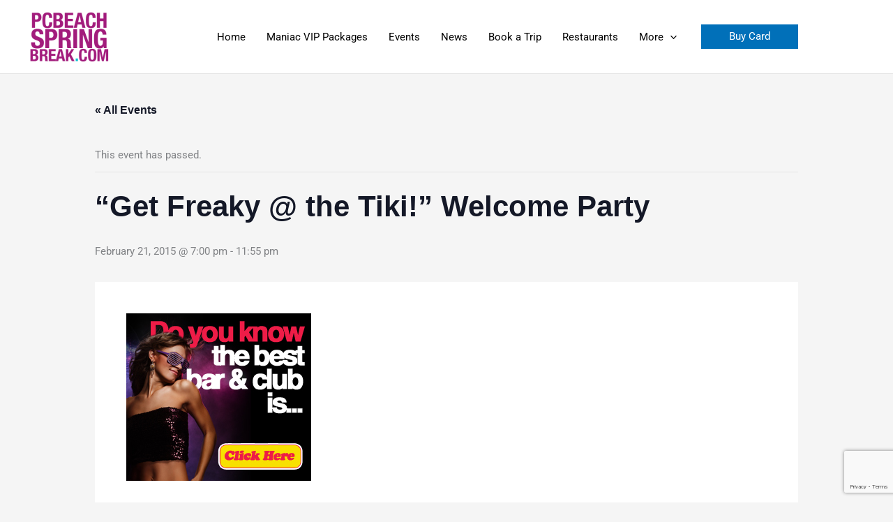

--- FILE ---
content_type: text/html; charset=utf-8
request_url: https://www.google.com/recaptcha/api2/anchor?ar=1&k=6Lfhq4EUAAAAAG5VRoXmLs1sYTRNFU98hqmkKx57&co=aHR0cHM6Ly9wY2JlYWNoc3ByaW5nYnJlYWsuY29tOjQ0Mw..&hl=en&v=PoyoqOPhxBO7pBk68S4YbpHZ&size=invisible&anchor-ms=20000&execute-ms=30000&cb=k602sh5bfprl
body_size: 48595
content:
<!DOCTYPE HTML><html dir="ltr" lang="en"><head><meta http-equiv="Content-Type" content="text/html; charset=UTF-8">
<meta http-equiv="X-UA-Compatible" content="IE=edge">
<title>reCAPTCHA</title>
<style type="text/css">
/* cyrillic-ext */
@font-face {
  font-family: 'Roboto';
  font-style: normal;
  font-weight: 400;
  font-stretch: 100%;
  src: url(//fonts.gstatic.com/s/roboto/v48/KFO7CnqEu92Fr1ME7kSn66aGLdTylUAMa3GUBHMdazTgWw.woff2) format('woff2');
  unicode-range: U+0460-052F, U+1C80-1C8A, U+20B4, U+2DE0-2DFF, U+A640-A69F, U+FE2E-FE2F;
}
/* cyrillic */
@font-face {
  font-family: 'Roboto';
  font-style: normal;
  font-weight: 400;
  font-stretch: 100%;
  src: url(//fonts.gstatic.com/s/roboto/v48/KFO7CnqEu92Fr1ME7kSn66aGLdTylUAMa3iUBHMdazTgWw.woff2) format('woff2');
  unicode-range: U+0301, U+0400-045F, U+0490-0491, U+04B0-04B1, U+2116;
}
/* greek-ext */
@font-face {
  font-family: 'Roboto';
  font-style: normal;
  font-weight: 400;
  font-stretch: 100%;
  src: url(//fonts.gstatic.com/s/roboto/v48/KFO7CnqEu92Fr1ME7kSn66aGLdTylUAMa3CUBHMdazTgWw.woff2) format('woff2');
  unicode-range: U+1F00-1FFF;
}
/* greek */
@font-face {
  font-family: 'Roboto';
  font-style: normal;
  font-weight: 400;
  font-stretch: 100%;
  src: url(//fonts.gstatic.com/s/roboto/v48/KFO7CnqEu92Fr1ME7kSn66aGLdTylUAMa3-UBHMdazTgWw.woff2) format('woff2');
  unicode-range: U+0370-0377, U+037A-037F, U+0384-038A, U+038C, U+038E-03A1, U+03A3-03FF;
}
/* math */
@font-face {
  font-family: 'Roboto';
  font-style: normal;
  font-weight: 400;
  font-stretch: 100%;
  src: url(//fonts.gstatic.com/s/roboto/v48/KFO7CnqEu92Fr1ME7kSn66aGLdTylUAMawCUBHMdazTgWw.woff2) format('woff2');
  unicode-range: U+0302-0303, U+0305, U+0307-0308, U+0310, U+0312, U+0315, U+031A, U+0326-0327, U+032C, U+032F-0330, U+0332-0333, U+0338, U+033A, U+0346, U+034D, U+0391-03A1, U+03A3-03A9, U+03B1-03C9, U+03D1, U+03D5-03D6, U+03F0-03F1, U+03F4-03F5, U+2016-2017, U+2034-2038, U+203C, U+2040, U+2043, U+2047, U+2050, U+2057, U+205F, U+2070-2071, U+2074-208E, U+2090-209C, U+20D0-20DC, U+20E1, U+20E5-20EF, U+2100-2112, U+2114-2115, U+2117-2121, U+2123-214F, U+2190, U+2192, U+2194-21AE, U+21B0-21E5, U+21F1-21F2, U+21F4-2211, U+2213-2214, U+2216-22FF, U+2308-230B, U+2310, U+2319, U+231C-2321, U+2336-237A, U+237C, U+2395, U+239B-23B7, U+23D0, U+23DC-23E1, U+2474-2475, U+25AF, U+25B3, U+25B7, U+25BD, U+25C1, U+25CA, U+25CC, U+25FB, U+266D-266F, U+27C0-27FF, U+2900-2AFF, U+2B0E-2B11, U+2B30-2B4C, U+2BFE, U+3030, U+FF5B, U+FF5D, U+1D400-1D7FF, U+1EE00-1EEFF;
}
/* symbols */
@font-face {
  font-family: 'Roboto';
  font-style: normal;
  font-weight: 400;
  font-stretch: 100%;
  src: url(//fonts.gstatic.com/s/roboto/v48/KFO7CnqEu92Fr1ME7kSn66aGLdTylUAMaxKUBHMdazTgWw.woff2) format('woff2');
  unicode-range: U+0001-000C, U+000E-001F, U+007F-009F, U+20DD-20E0, U+20E2-20E4, U+2150-218F, U+2190, U+2192, U+2194-2199, U+21AF, U+21E6-21F0, U+21F3, U+2218-2219, U+2299, U+22C4-22C6, U+2300-243F, U+2440-244A, U+2460-24FF, U+25A0-27BF, U+2800-28FF, U+2921-2922, U+2981, U+29BF, U+29EB, U+2B00-2BFF, U+4DC0-4DFF, U+FFF9-FFFB, U+10140-1018E, U+10190-1019C, U+101A0, U+101D0-101FD, U+102E0-102FB, U+10E60-10E7E, U+1D2C0-1D2D3, U+1D2E0-1D37F, U+1F000-1F0FF, U+1F100-1F1AD, U+1F1E6-1F1FF, U+1F30D-1F30F, U+1F315, U+1F31C, U+1F31E, U+1F320-1F32C, U+1F336, U+1F378, U+1F37D, U+1F382, U+1F393-1F39F, U+1F3A7-1F3A8, U+1F3AC-1F3AF, U+1F3C2, U+1F3C4-1F3C6, U+1F3CA-1F3CE, U+1F3D4-1F3E0, U+1F3ED, U+1F3F1-1F3F3, U+1F3F5-1F3F7, U+1F408, U+1F415, U+1F41F, U+1F426, U+1F43F, U+1F441-1F442, U+1F444, U+1F446-1F449, U+1F44C-1F44E, U+1F453, U+1F46A, U+1F47D, U+1F4A3, U+1F4B0, U+1F4B3, U+1F4B9, U+1F4BB, U+1F4BF, U+1F4C8-1F4CB, U+1F4D6, U+1F4DA, U+1F4DF, U+1F4E3-1F4E6, U+1F4EA-1F4ED, U+1F4F7, U+1F4F9-1F4FB, U+1F4FD-1F4FE, U+1F503, U+1F507-1F50B, U+1F50D, U+1F512-1F513, U+1F53E-1F54A, U+1F54F-1F5FA, U+1F610, U+1F650-1F67F, U+1F687, U+1F68D, U+1F691, U+1F694, U+1F698, U+1F6AD, U+1F6B2, U+1F6B9-1F6BA, U+1F6BC, U+1F6C6-1F6CF, U+1F6D3-1F6D7, U+1F6E0-1F6EA, U+1F6F0-1F6F3, U+1F6F7-1F6FC, U+1F700-1F7FF, U+1F800-1F80B, U+1F810-1F847, U+1F850-1F859, U+1F860-1F887, U+1F890-1F8AD, U+1F8B0-1F8BB, U+1F8C0-1F8C1, U+1F900-1F90B, U+1F93B, U+1F946, U+1F984, U+1F996, U+1F9E9, U+1FA00-1FA6F, U+1FA70-1FA7C, U+1FA80-1FA89, U+1FA8F-1FAC6, U+1FACE-1FADC, U+1FADF-1FAE9, U+1FAF0-1FAF8, U+1FB00-1FBFF;
}
/* vietnamese */
@font-face {
  font-family: 'Roboto';
  font-style: normal;
  font-weight: 400;
  font-stretch: 100%;
  src: url(//fonts.gstatic.com/s/roboto/v48/KFO7CnqEu92Fr1ME7kSn66aGLdTylUAMa3OUBHMdazTgWw.woff2) format('woff2');
  unicode-range: U+0102-0103, U+0110-0111, U+0128-0129, U+0168-0169, U+01A0-01A1, U+01AF-01B0, U+0300-0301, U+0303-0304, U+0308-0309, U+0323, U+0329, U+1EA0-1EF9, U+20AB;
}
/* latin-ext */
@font-face {
  font-family: 'Roboto';
  font-style: normal;
  font-weight: 400;
  font-stretch: 100%;
  src: url(//fonts.gstatic.com/s/roboto/v48/KFO7CnqEu92Fr1ME7kSn66aGLdTylUAMa3KUBHMdazTgWw.woff2) format('woff2');
  unicode-range: U+0100-02BA, U+02BD-02C5, U+02C7-02CC, U+02CE-02D7, U+02DD-02FF, U+0304, U+0308, U+0329, U+1D00-1DBF, U+1E00-1E9F, U+1EF2-1EFF, U+2020, U+20A0-20AB, U+20AD-20C0, U+2113, U+2C60-2C7F, U+A720-A7FF;
}
/* latin */
@font-face {
  font-family: 'Roboto';
  font-style: normal;
  font-weight: 400;
  font-stretch: 100%;
  src: url(//fonts.gstatic.com/s/roboto/v48/KFO7CnqEu92Fr1ME7kSn66aGLdTylUAMa3yUBHMdazQ.woff2) format('woff2');
  unicode-range: U+0000-00FF, U+0131, U+0152-0153, U+02BB-02BC, U+02C6, U+02DA, U+02DC, U+0304, U+0308, U+0329, U+2000-206F, U+20AC, U+2122, U+2191, U+2193, U+2212, U+2215, U+FEFF, U+FFFD;
}
/* cyrillic-ext */
@font-face {
  font-family: 'Roboto';
  font-style: normal;
  font-weight: 500;
  font-stretch: 100%;
  src: url(//fonts.gstatic.com/s/roboto/v48/KFO7CnqEu92Fr1ME7kSn66aGLdTylUAMa3GUBHMdazTgWw.woff2) format('woff2');
  unicode-range: U+0460-052F, U+1C80-1C8A, U+20B4, U+2DE0-2DFF, U+A640-A69F, U+FE2E-FE2F;
}
/* cyrillic */
@font-face {
  font-family: 'Roboto';
  font-style: normal;
  font-weight: 500;
  font-stretch: 100%;
  src: url(//fonts.gstatic.com/s/roboto/v48/KFO7CnqEu92Fr1ME7kSn66aGLdTylUAMa3iUBHMdazTgWw.woff2) format('woff2');
  unicode-range: U+0301, U+0400-045F, U+0490-0491, U+04B0-04B1, U+2116;
}
/* greek-ext */
@font-face {
  font-family: 'Roboto';
  font-style: normal;
  font-weight: 500;
  font-stretch: 100%;
  src: url(//fonts.gstatic.com/s/roboto/v48/KFO7CnqEu92Fr1ME7kSn66aGLdTylUAMa3CUBHMdazTgWw.woff2) format('woff2');
  unicode-range: U+1F00-1FFF;
}
/* greek */
@font-face {
  font-family: 'Roboto';
  font-style: normal;
  font-weight: 500;
  font-stretch: 100%;
  src: url(//fonts.gstatic.com/s/roboto/v48/KFO7CnqEu92Fr1ME7kSn66aGLdTylUAMa3-UBHMdazTgWw.woff2) format('woff2');
  unicode-range: U+0370-0377, U+037A-037F, U+0384-038A, U+038C, U+038E-03A1, U+03A3-03FF;
}
/* math */
@font-face {
  font-family: 'Roboto';
  font-style: normal;
  font-weight: 500;
  font-stretch: 100%;
  src: url(//fonts.gstatic.com/s/roboto/v48/KFO7CnqEu92Fr1ME7kSn66aGLdTylUAMawCUBHMdazTgWw.woff2) format('woff2');
  unicode-range: U+0302-0303, U+0305, U+0307-0308, U+0310, U+0312, U+0315, U+031A, U+0326-0327, U+032C, U+032F-0330, U+0332-0333, U+0338, U+033A, U+0346, U+034D, U+0391-03A1, U+03A3-03A9, U+03B1-03C9, U+03D1, U+03D5-03D6, U+03F0-03F1, U+03F4-03F5, U+2016-2017, U+2034-2038, U+203C, U+2040, U+2043, U+2047, U+2050, U+2057, U+205F, U+2070-2071, U+2074-208E, U+2090-209C, U+20D0-20DC, U+20E1, U+20E5-20EF, U+2100-2112, U+2114-2115, U+2117-2121, U+2123-214F, U+2190, U+2192, U+2194-21AE, U+21B0-21E5, U+21F1-21F2, U+21F4-2211, U+2213-2214, U+2216-22FF, U+2308-230B, U+2310, U+2319, U+231C-2321, U+2336-237A, U+237C, U+2395, U+239B-23B7, U+23D0, U+23DC-23E1, U+2474-2475, U+25AF, U+25B3, U+25B7, U+25BD, U+25C1, U+25CA, U+25CC, U+25FB, U+266D-266F, U+27C0-27FF, U+2900-2AFF, U+2B0E-2B11, U+2B30-2B4C, U+2BFE, U+3030, U+FF5B, U+FF5D, U+1D400-1D7FF, U+1EE00-1EEFF;
}
/* symbols */
@font-face {
  font-family: 'Roboto';
  font-style: normal;
  font-weight: 500;
  font-stretch: 100%;
  src: url(//fonts.gstatic.com/s/roboto/v48/KFO7CnqEu92Fr1ME7kSn66aGLdTylUAMaxKUBHMdazTgWw.woff2) format('woff2');
  unicode-range: U+0001-000C, U+000E-001F, U+007F-009F, U+20DD-20E0, U+20E2-20E4, U+2150-218F, U+2190, U+2192, U+2194-2199, U+21AF, U+21E6-21F0, U+21F3, U+2218-2219, U+2299, U+22C4-22C6, U+2300-243F, U+2440-244A, U+2460-24FF, U+25A0-27BF, U+2800-28FF, U+2921-2922, U+2981, U+29BF, U+29EB, U+2B00-2BFF, U+4DC0-4DFF, U+FFF9-FFFB, U+10140-1018E, U+10190-1019C, U+101A0, U+101D0-101FD, U+102E0-102FB, U+10E60-10E7E, U+1D2C0-1D2D3, U+1D2E0-1D37F, U+1F000-1F0FF, U+1F100-1F1AD, U+1F1E6-1F1FF, U+1F30D-1F30F, U+1F315, U+1F31C, U+1F31E, U+1F320-1F32C, U+1F336, U+1F378, U+1F37D, U+1F382, U+1F393-1F39F, U+1F3A7-1F3A8, U+1F3AC-1F3AF, U+1F3C2, U+1F3C4-1F3C6, U+1F3CA-1F3CE, U+1F3D4-1F3E0, U+1F3ED, U+1F3F1-1F3F3, U+1F3F5-1F3F7, U+1F408, U+1F415, U+1F41F, U+1F426, U+1F43F, U+1F441-1F442, U+1F444, U+1F446-1F449, U+1F44C-1F44E, U+1F453, U+1F46A, U+1F47D, U+1F4A3, U+1F4B0, U+1F4B3, U+1F4B9, U+1F4BB, U+1F4BF, U+1F4C8-1F4CB, U+1F4D6, U+1F4DA, U+1F4DF, U+1F4E3-1F4E6, U+1F4EA-1F4ED, U+1F4F7, U+1F4F9-1F4FB, U+1F4FD-1F4FE, U+1F503, U+1F507-1F50B, U+1F50D, U+1F512-1F513, U+1F53E-1F54A, U+1F54F-1F5FA, U+1F610, U+1F650-1F67F, U+1F687, U+1F68D, U+1F691, U+1F694, U+1F698, U+1F6AD, U+1F6B2, U+1F6B9-1F6BA, U+1F6BC, U+1F6C6-1F6CF, U+1F6D3-1F6D7, U+1F6E0-1F6EA, U+1F6F0-1F6F3, U+1F6F7-1F6FC, U+1F700-1F7FF, U+1F800-1F80B, U+1F810-1F847, U+1F850-1F859, U+1F860-1F887, U+1F890-1F8AD, U+1F8B0-1F8BB, U+1F8C0-1F8C1, U+1F900-1F90B, U+1F93B, U+1F946, U+1F984, U+1F996, U+1F9E9, U+1FA00-1FA6F, U+1FA70-1FA7C, U+1FA80-1FA89, U+1FA8F-1FAC6, U+1FACE-1FADC, U+1FADF-1FAE9, U+1FAF0-1FAF8, U+1FB00-1FBFF;
}
/* vietnamese */
@font-face {
  font-family: 'Roboto';
  font-style: normal;
  font-weight: 500;
  font-stretch: 100%;
  src: url(//fonts.gstatic.com/s/roboto/v48/KFO7CnqEu92Fr1ME7kSn66aGLdTylUAMa3OUBHMdazTgWw.woff2) format('woff2');
  unicode-range: U+0102-0103, U+0110-0111, U+0128-0129, U+0168-0169, U+01A0-01A1, U+01AF-01B0, U+0300-0301, U+0303-0304, U+0308-0309, U+0323, U+0329, U+1EA0-1EF9, U+20AB;
}
/* latin-ext */
@font-face {
  font-family: 'Roboto';
  font-style: normal;
  font-weight: 500;
  font-stretch: 100%;
  src: url(//fonts.gstatic.com/s/roboto/v48/KFO7CnqEu92Fr1ME7kSn66aGLdTylUAMa3KUBHMdazTgWw.woff2) format('woff2');
  unicode-range: U+0100-02BA, U+02BD-02C5, U+02C7-02CC, U+02CE-02D7, U+02DD-02FF, U+0304, U+0308, U+0329, U+1D00-1DBF, U+1E00-1E9F, U+1EF2-1EFF, U+2020, U+20A0-20AB, U+20AD-20C0, U+2113, U+2C60-2C7F, U+A720-A7FF;
}
/* latin */
@font-face {
  font-family: 'Roboto';
  font-style: normal;
  font-weight: 500;
  font-stretch: 100%;
  src: url(//fonts.gstatic.com/s/roboto/v48/KFO7CnqEu92Fr1ME7kSn66aGLdTylUAMa3yUBHMdazQ.woff2) format('woff2');
  unicode-range: U+0000-00FF, U+0131, U+0152-0153, U+02BB-02BC, U+02C6, U+02DA, U+02DC, U+0304, U+0308, U+0329, U+2000-206F, U+20AC, U+2122, U+2191, U+2193, U+2212, U+2215, U+FEFF, U+FFFD;
}
/* cyrillic-ext */
@font-face {
  font-family: 'Roboto';
  font-style: normal;
  font-weight: 900;
  font-stretch: 100%;
  src: url(//fonts.gstatic.com/s/roboto/v48/KFO7CnqEu92Fr1ME7kSn66aGLdTylUAMa3GUBHMdazTgWw.woff2) format('woff2');
  unicode-range: U+0460-052F, U+1C80-1C8A, U+20B4, U+2DE0-2DFF, U+A640-A69F, U+FE2E-FE2F;
}
/* cyrillic */
@font-face {
  font-family: 'Roboto';
  font-style: normal;
  font-weight: 900;
  font-stretch: 100%;
  src: url(//fonts.gstatic.com/s/roboto/v48/KFO7CnqEu92Fr1ME7kSn66aGLdTylUAMa3iUBHMdazTgWw.woff2) format('woff2');
  unicode-range: U+0301, U+0400-045F, U+0490-0491, U+04B0-04B1, U+2116;
}
/* greek-ext */
@font-face {
  font-family: 'Roboto';
  font-style: normal;
  font-weight: 900;
  font-stretch: 100%;
  src: url(//fonts.gstatic.com/s/roboto/v48/KFO7CnqEu92Fr1ME7kSn66aGLdTylUAMa3CUBHMdazTgWw.woff2) format('woff2');
  unicode-range: U+1F00-1FFF;
}
/* greek */
@font-face {
  font-family: 'Roboto';
  font-style: normal;
  font-weight: 900;
  font-stretch: 100%;
  src: url(//fonts.gstatic.com/s/roboto/v48/KFO7CnqEu92Fr1ME7kSn66aGLdTylUAMa3-UBHMdazTgWw.woff2) format('woff2');
  unicode-range: U+0370-0377, U+037A-037F, U+0384-038A, U+038C, U+038E-03A1, U+03A3-03FF;
}
/* math */
@font-face {
  font-family: 'Roboto';
  font-style: normal;
  font-weight: 900;
  font-stretch: 100%;
  src: url(//fonts.gstatic.com/s/roboto/v48/KFO7CnqEu92Fr1ME7kSn66aGLdTylUAMawCUBHMdazTgWw.woff2) format('woff2');
  unicode-range: U+0302-0303, U+0305, U+0307-0308, U+0310, U+0312, U+0315, U+031A, U+0326-0327, U+032C, U+032F-0330, U+0332-0333, U+0338, U+033A, U+0346, U+034D, U+0391-03A1, U+03A3-03A9, U+03B1-03C9, U+03D1, U+03D5-03D6, U+03F0-03F1, U+03F4-03F5, U+2016-2017, U+2034-2038, U+203C, U+2040, U+2043, U+2047, U+2050, U+2057, U+205F, U+2070-2071, U+2074-208E, U+2090-209C, U+20D0-20DC, U+20E1, U+20E5-20EF, U+2100-2112, U+2114-2115, U+2117-2121, U+2123-214F, U+2190, U+2192, U+2194-21AE, U+21B0-21E5, U+21F1-21F2, U+21F4-2211, U+2213-2214, U+2216-22FF, U+2308-230B, U+2310, U+2319, U+231C-2321, U+2336-237A, U+237C, U+2395, U+239B-23B7, U+23D0, U+23DC-23E1, U+2474-2475, U+25AF, U+25B3, U+25B7, U+25BD, U+25C1, U+25CA, U+25CC, U+25FB, U+266D-266F, U+27C0-27FF, U+2900-2AFF, U+2B0E-2B11, U+2B30-2B4C, U+2BFE, U+3030, U+FF5B, U+FF5D, U+1D400-1D7FF, U+1EE00-1EEFF;
}
/* symbols */
@font-face {
  font-family: 'Roboto';
  font-style: normal;
  font-weight: 900;
  font-stretch: 100%;
  src: url(//fonts.gstatic.com/s/roboto/v48/KFO7CnqEu92Fr1ME7kSn66aGLdTylUAMaxKUBHMdazTgWw.woff2) format('woff2');
  unicode-range: U+0001-000C, U+000E-001F, U+007F-009F, U+20DD-20E0, U+20E2-20E4, U+2150-218F, U+2190, U+2192, U+2194-2199, U+21AF, U+21E6-21F0, U+21F3, U+2218-2219, U+2299, U+22C4-22C6, U+2300-243F, U+2440-244A, U+2460-24FF, U+25A0-27BF, U+2800-28FF, U+2921-2922, U+2981, U+29BF, U+29EB, U+2B00-2BFF, U+4DC0-4DFF, U+FFF9-FFFB, U+10140-1018E, U+10190-1019C, U+101A0, U+101D0-101FD, U+102E0-102FB, U+10E60-10E7E, U+1D2C0-1D2D3, U+1D2E0-1D37F, U+1F000-1F0FF, U+1F100-1F1AD, U+1F1E6-1F1FF, U+1F30D-1F30F, U+1F315, U+1F31C, U+1F31E, U+1F320-1F32C, U+1F336, U+1F378, U+1F37D, U+1F382, U+1F393-1F39F, U+1F3A7-1F3A8, U+1F3AC-1F3AF, U+1F3C2, U+1F3C4-1F3C6, U+1F3CA-1F3CE, U+1F3D4-1F3E0, U+1F3ED, U+1F3F1-1F3F3, U+1F3F5-1F3F7, U+1F408, U+1F415, U+1F41F, U+1F426, U+1F43F, U+1F441-1F442, U+1F444, U+1F446-1F449, U+1F44C-1F44E, U+1F453, U+1F46A, U+1F47D, U+1F4A3, U+1F4B0, U+1F4B3, U+1F4B9, U+1F4BB, U+1F4BF, U+1F4C8-1F4CB, U+1F4D6, U+1F4DA, U+1F4DF, U+1F4E3-1F4E6, U+1F4EA-1F4ED, U+1F4F7, U+1F4F9-1F4FB, U+1F4FD-1F4FE, U+1F503, U+1F507-1F50B, U+1F50D, U+1F512-1F513, U+1F53E-1F54A, U+1F54F-1F5FA, U+1F610, U+1F650-1F67F, U+1F687, U+1F68D, U+1F691, U+1F694, U+1F698, U+1F6AD, U+1F6B2, U+1F6B9-1F6BA, U+1F6BC, U+1F6C6-1F6CF, U+1F6D3-1F6D7, U+1F6E0-1F6EA, U+1F6F0-1F6F3, U+1F6F7-1F6FC, U+1F700-1F7FF, U+1F800-1F80B, U+1F810-1F847, U+1F850-1F859, U+1F860-1F887, U+1F890-1F8AD, U+1F8B0-1F8BB, U+1F8C0-1F8C1, U+1F900-1F90B, U+1F93B, U+1F946, U+1F984, U+1F996, U+1F9E9, U+1FA00-1FA6F, U+1FA70-1FA7C, U+1FA80-1FA89, U+1FA8F-1FAC6, U+1FACE-1FADC, U+1FADF-1FAE9, U+1FAF0-1FAF8, U+1FB00-1FBFF;
}
/* vietnamese */
@font-face {
  font-family: 'Roboto';
  font-style: normal;
  font-weight: 900;
  font-stretch: 100%;
  src: url(//fonts.gstatic.com/s/roboto/v48/KFO7CnqEu92Fr1ME7kSn66aGLdTylUAMa3OUBHMdazTgWw.woff2) format('woff2');
  unicode-range: U+0102-0103, U+0110-0111, U+0128-0129, U+0168-0169, U+01A0-01A1, U+01AF-01B0, U+0300-0301, U+0303-0304, U+0308-0309, U+0323, U+0329, U+1EA0-1EF9, U+20AB;
}
/* latin-ext */
@font-face {
  font-family: 'Roboto';
  font-style: normal;
  font-weight: 900;
  font-stretch: 100%;
  src: url(//fonts.gstatic.com/s/roboto/v48/KFO7CnqEu92Fr1ME7kSn66aGLdTylUAMa3KUBHMdazTgWw.woff2) format('woff2');
  unicode-range: U+0100-02BA, U+02BD-02C5, U+02C7-02CC, U+02CE-02D7, U+02DD-02FF, U+0304, U+0308, U+0329, U+1D00-1DBF, U+1E00-1E9F, U+1EF2-1EFF, U+2020, U+20A0-20AB, U+20AD-20C0, U+2113, U+2C60-2C7F, U+A720-A7FF;
}
/* latin */
@font-face {
  font-family: 'Roboto';
  font-style: normal;
  font-weight: 900;
  font-stretch: 100%;
  src: url(//fonts.gstatic.com/s/roboto/v48/KFO7CnqEu92Fr1ME7kSn66aGLdTylUAMa3yUBHMdazQ.woff2) format('woff2');
  unicode-range: U+0000-00FF, U+0131, U+0152-0153, U+02BB-02BC, U+02C6, U+02DA, U+02DC, U+0304, U+0308, U+0329, U+2000-206F, U+20AC, U+2122, U+2191, U+2193, U+2212, U+2215, U+FEFF, U+FFFD;
}

</style>
<link rel="stylesheet" type="text/css" href="https://www.gstatic.com/recaptcha/releases/PoyoqOPhxBO7pBk68S4YbpHZ/styles__ltr.css">
<script nonce="GWGuNV6ywsO4ElfCPA3cqA" type="text/javascript">window['__recaptcha_api'] = 'https://www.google.com/recaptcha/api2/';</script>
<script type="text/javascript" src="https://www.gstatic.com/recaptcha/releases/PoyoqOPhxBO7pBk68S4YbpHZ/recaptcha__en.js" nonce="GWGuNV6ywsO4ElfCPA3cqA">
      
    </script></head>
<body><div id="rc-anchor-alert" class="rc-anchor-alert"></div>
<input type="hidden" id="recaptcha-token" value="[base64]">
<script type="text/javascript" nonce="GWGuNV6ywsO4ElfCPA3cqA">
      recaptcha.anchor.Main.init("[\x22ainput\x22,[\x22bgdata\x22,\x22\x22,\[base64]/[base64]/MjU1Ong/[base64]/[base64]/[base64]/[base64]/[base64]/[base64]/[base64]/[base64]/[base64]/[base64]/[base64]/[base64]/[base64]/[base64]/[base64]\\u003d\x22,\[base64]\x22,\[base64]/w4U6w7Q6Og/CrBfDg3kjw5HCjQpCC8OgwoEgwp5fIsKbw6zCsMOiPsK9wr7DqA3Cmh3CjDbDlsKaKyUuwppbWXIMwoTDono/MhvCk8KiO8KXNUXDlsOER8OOeMKmQ37DhiXCrMOCd0smaMO6c8KRwpLDsX/Ds1gNwqrDhMOiR8Ohw53CpWPDicODw4HDvsKALsOQwrvDoRRww6pyI8Kdw4nDmXdgSW3DiCddw6/CjsKCfMO1w5zDkMK6CMK0w4VxTMOhYsKqIcK7KnwgwplswrF+woR2wonDhmRuwpxRQWvCvkwzwqPDsMOUGQglf3F6YyLDhMOOwqPDoj58w5MgHxtZAnBDwpk9W1c4IU0oGk/ChABTw6nDpyTCp8Krw53CmUZ7LkQCwpDDiErCnsOrw6ZJw6xdw7XDmsKwwoMvbSjCh8K3woc1woRnwoLCo8KGw4rDo29XewNww6xVJWAhVCXDj8Kuwrt+S3dGdlk/wq3Cnl7Dt2zDqRrCuC/Dp8KdXjo1w6HDug18w5XCi8OIMiXDm8OHScKbwpJnfsKIw7RFBiTDsH7Ds0bDlEplwqNhw7coX8Kxw6kcwoBBIihyw7XCphTDkkU/[base64]/CiAs9I208D8O5wqRraMOhw43ClsKIV8KLDcKowpAjwp/DgXvCkcK3eHo/GAbDj8K9F8OIwo/DvcKSZDHCpwXDsWdsw7LChsODw5wXwrPCqH7Dq3LDvA9ZR0E2E8KedsOPVsOnw7MewrEJDTDDrGc+w5dvB1bDmsO9wpR/fMK3wocoY1tGwrpVw4Y6QsOGfRjDjUUsfMO6BBAZZsKgwqgcw6DDksOCWwjDsRzDkSPClcO5MwrCrsOuw6vDm2/CnsOjwq/DmwtYw7HCvMOmMSNIwqI8w5w7HR/DjWZLMcO4wpJ8wp/DjS91woN9acORQMKMwrjCkcKRwo7Cg2sswpFRwrvCgMOQwpnCqkvDtcOdO8KUworCoCpmC2MiOyHCssKBw5xDw5FcwoIVEMKjDsKAwrLDqDPChQg3w7p/BGLDoMOXwrN4RQB4FcK9wqMgKMOyZndPw4YHwo1lDQjCv8OMwoXCpMO8Hx9yw4bDo8K4wo/Dr1HDmkHDmnHCgsOTw5VAw4wSw5fDky7CnwoBwrkBeS3Di8KGBTLDlcKHESXClsOkXsKuZwnDr8K2wqXDn28VBsOSw7PCix8cw4hdwonDoCg8w48xEzldW8Ocwr5ew7MRw7EbI2BBw51swodYYU4KAcOSwrvDhGpIw6xBVDsTPGbDvsKGw7N4TsOxDMOzCcOxK8KMwp/[base64]/[base64]/LlBPJFcjUlbCqT/DvlfDvMKowpNywqzCicOuA2o3Q3h4w4xIMsOGwoDDqsOhwotaUcKIw6oAcMOKwqAuWMO5eETCiMKxfxDCk8OyEm8/[base64]/VzPCs8K3w6wgIsKEacOaTj5yw6R9wp/CsyrCqMKyw43DucKyw7/DvRo0wpjCjmENwq3DocKNQsKiw63CkcK3VnfDh8K+ZcKMLMKuw7JxC8O9QHjDg8K+UyLDvcO2wofDiMO4HMKCw67DpXXCtsO8TMKCwpUjJyPDs8OzGsOIwoBAwqdrw4E2FMKYcWFawoVcw5MqKMKjw57DhWAsbMOQbwx/wrXDhMOowqBOw4gXw6wXwrDDg8KcY8OVOsOGwoRdwozCp37CrcO/EW1zVMOSMMK+V3NiXnrDk8OmA8Kxw4FzJ8ODwr5GwrUPwqo0YcOWwoHCgMOEwoA1EMKyY8OKVxzDo8Kzwq3DncOHwrnCpnFTH8KYwrzCuGsKw4/Dr8OJKMOgw6fCnMOISX5Qw4XCjD4qwqHCj8KrJik0SMK5ahrDt8OCwr3ClgUKEMKrJ0DDlcKFcD8eSMOTXUlgwrHCl1szw7BVBkvDlsK6wrbDtcOjw7bDmcOiL8ORw7HDp8OPV8KOw4zCsMKwwpXDlwUNfcOhw5PDj8OpwoN/GQA7M8Ozw7nDsUdpw4RxwqPDr3Ugw77Drn7CnsO4w7/[base64]/Dn8Kiw41wFMKbwoZewr3Csgp/w7fDiTBgXXZGEyDCjcK8w7FbwpTCtcOKw6xlwprDiQ4ewoQsVMKgf8OrUsKCwpTCsMKFCxnCjVgWwoZuwqcWwppCwpp2HcO6w7/CthQtScOtKSbDncOTKjnDlWZ9XUbDkHDDkELDtMOGwolpwqtOEijDtDlIwqfCgMKAwr5WRsKtfzLDmDrDj8OTw6oyWcORw6pcYsOOwpHDocKew6vDj8Ouw55Kw7l1UsOdwpBSwpjDkRIbB8OLw6zCvRhUwo/CgMOjIAFiw4paw6XDosK1woUOfMKdwpYWw7nCssOYMsODKcO1w5ZOMzLCtsKrw7N6J0jDmEnDvnobwp/CqRECwozCncO0BsKIDzoHwrnDqsK2PWfDi8K7ZU/DiVbDohTDjj4kfsOCGsKDZsKCw4s0w7MNw6HDisKzw7fClwzCpcOXwpksw5HDh3/DmGROLDYtGybChsKIwoMaAcOJwodSwrZTwq8DbcKbwrHCm8OkQBIoE8KRwp4Cwo/[base64]/wqzDkMKbccOYwrh8JsOsdcO+wqoHwoXDqMOCw7zClgbDtVXCsDHDuiHDhsKZaRXCrMOPw7VsOHTDjm3DnkPCiQTCkAgvwonDpcK5GlNFwr8gw4XCksOFwpU4VsK6C8KHw4IAwrd4XsKYw67CkMO1w4V1eMOvHB/[base64]/wrwrw5bDocOeBMKjMcOcTsOUDMKXw7fDuMO3worDky/CrMOvcsOIw7wGJXLDsS7CscO6w6fCjcKnw7TCs0rCocOSwoovd8Kdb8KjXWAxw4pdw4AAR3koEMOeXjrDsm3CrcOubSDCpBnDrk4cPsObwqnCvsO5w4B7w6wMw6djXsO3c8KlScK5wokbe8KCw4QSMgXCucOgQcK9wpDCt8OZGcKnOzjCjFpNw4V3UTTCiipgBcKBwq/Dg1rDkixMMMO0W1bCrw/ClsOnRcOGw7XDult0Q8OwGsKsw78XwqfCvivDvxNkwrDDs8KEUcK4GsONw6w5w7BCVsKDRichw5ccCR7DhMKEwqFYAsKuwq3Dk1lxdsOlwrXDm8O8w7rDh0sbWMKIOsKnwqokJ0kUw4AFwrXDisKpwrQfVDzCswzDjMKHw74vwrdewq/CvyNWWcOobA0yw47Dj0nCvcOyw6xJwrPCl8OtP0liZMOZwqbDmcK2IsOAw5pkw4B0w6VoH8OTw4XCncO6w6HCmsOIwocgH8OvMDvCgypzwpoVw6VWW8OaKyVwQSHCmsKsYxF4NWdYwo4NwpHCpj/DgHNhwrY4MMOfXMOZwrBOUMOHCkwxwr7CsMK+WMO7wp3DpEMeP8Knw6/[base64]/IWHCgCbDrG49GMOCw5vDhzZ+w7rCi8OkJFxzw6fCqcOibXnCvmkVw611WcKhI8KVw6zDmH3Dv8OxwrzDocK5w6F5XsKKw43CvlMZwp7DrcOofSzChi8EAT7CtHjDt8OPw61nciDDhE7Cq8Obw4UTw5rDt3/DjT4bwr3CjwjCoMOhNXcNHkzCvTfDhsO4wrnCjcKgbXLCoGjDpsO6D8OCw4jCgABgw6Q/HMKCQyd8a8Ogw7wswo3DtHkYRsKoGDJ4w5zDs8K8wqnDnsKGwrXCocKmw5ASMsK/w5AuwrTCl8OUEF1VwoPDtMKFwobDuMKlY8K4wrEhM1B+w7YwwqVTKzJ+w6QGDsKOwqUpJxPDvhpjS2TCmcKqw4vDgcOfwpNqGXrClynCmDzDosOdAzPCsBDCucKCw7N9wqvDjsKoe8Kbwo0RJhRcwqPDgcKCZjpNPsOiU8OYCWjDjsO+wrFqFMO8MhYiw6/[base64]/[base64]/[base64]/CGxFwrtCw4jCjcKicUUIVsKlwp8EOH4FwpZ8w5oVLFc6wo/Cv1HDq1MpR8KUczLCtcOkPGlzNGHDh8OFwqPCtSgNTMOow5TCrSJ3UF/CuBHDpWJ4wol5NcOCw7XDgcK7WgNMw4PDsC3DkQInwqIhw43DqX0MRkQawrTDhsOrCMOGCWDCvQ7DvcK8wpDDkF9ERcKQaXbDgCrCq8O2wrpOXSrDt8KzaQYaK1TDnMOMwqROw5PDrsONw4nCqcK1wonCtDfCvWk1AF5Lw6/DuMO5CxfCnMOhwpdHw4TDgsKawrLDkcOfw4zCosK0wrPCtcKeS8OKU8KYwoPCo1x6w77CvTgOZMKXKjgiV8OUw7BOwrJkw5rDpcOVGV9gw7UGXsOOw7Zyw6TCrXXCoW/CrV8cwprCm3dZw41JKWvCjkjDp8OXJcOAXRYFeMOVR8ORMGvDhhDCvMKFWjjDtcOjwojCniMvfMOgdsOLw4Rpe8OZw5PCjU4qwoTCoMORNgTDshzCisKgw4rDkCLDvksmZMKpOD/CknHCtcOTw7klbcKcMAgYRMK4w6HDhXHDv8K2IMKHw7LDr8Knw5gsRBDDs0rCoB43w5h3wojClcKuw73Cs8Kcw4bDhj0tH8KaeBd3SGnCumMuwrDCpl7CvkDClsOewotvw4cjY8KzUsO/acKvw5lmSBDDv8Kmw6lfQMK6fzjCscKqwobCpMOpWzLCqzscQMO/w6XCv3/[base64]/DtCPCnAbCgSNPwr/Ci8ONJUXCrihHV1XDsmXDolUkwrlkwp3Dm8OPwpvCrljDuMKfwq/CvMOWw7tSa8O+KMOQKxB1HVcCf8Kbw4Ugwp99wrcLw6MrwrJCw7wtw4DDtcOfAilPwrl1bSrDk8K1N8KGw7/CmsKGH8OISC/ChibCpMKCazzDgsKkwqfCv8OBS8O/UsKqYcKAdkfDusKAGkhpwoxYNMO6w4cMwpnDksKJHz5gwokhbsKrYsK9Ox7DrUvDo8O+IcOEDcOTdsObZEdgw5J3wr0Zw6p/[base64]/wofCh1claC8PKcO2OsKHw4fDu8OZLMOiwptFD8Kvw6DCg8K7w4XDvsKWwqHCggfCjxXCsBdBPVXDnzLCglTCosO7ccKffVR+FnHChsOOHk/DsMOGw5nDs8OkRxJlwqHDlyDDjMK5w5ZJw5s1TMK/[base64]/DnMOgw57DpGBZJ3lww6DDsGjChVkHJgdABMK7wpUcUsOMw4TDnQkmBsORwr/CvcK6MMKNKcOZw5tCbcO2Xh4WU8OEw4PCq8KzwqNkw50hYXHCsCbDpsKFw5nDjsOiMT1nY2kNV1XCnEbCjDHDmTd4wpPDjE3DoivChMKYw4Y0wqAsCVddBsOYw43DmTY9w5DCqjZcw6/Cu0IEw5krw7pxw7Jcwr/CpcOHK8OdwpNAOipgw4/DmkHCoMK2fXtBwonCvBsCAMOFAgMkBjZlNMOLwp7Dr8KVccKsw4XDhDnDqwTCpGwHw5PCswXDhzjCusOgdnx9w7TDnBnDlCnCpcKtUmwSe8K7w6t2LQzDt8K1w5jCncKPTMOrwoZqfwM/Rj/CpybDgcOjEsKQQWnCs2xcQ8KJwo1xw6N9wr/CtsOBwrzCqMKnKcOxSCzDv8OiwrfCq0ppwqoTFsKpw6IMVcO7NEvDs1XCpC47JsKTTFbDjsKYwo/[base64]/[base64]/DrsK5w5bDkcO0PTrCg3HDl8KWw6bCkcOKYsKrw5DDrhgwCTUjcsOuXHZnGMOeGcOSOm1pwrbCm8O8SsKpfUMiwrbDhVQSwq0YH8KUwqLCnGgzw4UZCsKjw5nCisOfwpbCqsK7FMKgfRRTKQ/DmsOyw7g2wq5pUn8gw7nDplzDsMK0w7fChMK2wrzCi8OmwqQTHcKvaR3CkWjCgMOAwqBOJMK5Z27CoS3DmMOzw6vDjsOTZz/DlMKXGSbDu1ISW8OKwojDoMKMw5dQOkhWSRPCq8KAw5UJX8O+AkDDqMKkXRzCrsOww5p9SMKaQcKRfMKDEMKawqRawpfChwEFwrxew7XDgx1pwqrCqiA3wqfDt19iFMOUwrpUwq/DnlrCskoJwpzCr8Oaw7DCvcKgw4VZF10hX1/CjihPccKVcHzDisKzOytQS8OnwqNbIS0ia8Ocw7vDtwTDksO6TsO7VMOnIsKaw7JgfGMacyRxWkRzwrrDi211PBpcw752w7Maw5/DjQtdVmVzKGHCvMKCw4JaDTseNMKSwpPDrifDl8ODCnXDhxxZChxwwqPCpxILwos8OVrCp8OlwpvCiRPChQzDki8fw7TDtcKXw4Vgw4ZOeQ7ChcKdw6/[base64]/[base64]/[base64]/CvDjCgMOmw4QTw7HDqMKKwojDpcKhw4/DvcKQw7hLw57Dk8O+a3oabcK8wrXDpMKow5kHFjsuwp1UaW/CmiDDi8O4w5bClcKtdcK5YivDmFElwrF4w6EBwpXDkDHCs8OlcRLDuEHDoMKOwpzDqh7Dv0rCqcOywqoaNw3CvzM8wqlCwq90w4YcHMOdFxp8w5TCqsK1w4nDrwnCtwDCg0fCikHCuwFndMOIAVFTJ8KYw7/Doiw+w43DvivDsMKVBsK3L1XDu8Kdw47CnHzDrjYhwoPClSIDb39Owq14EcOuBMKXw7jCnCTCrTLCrMK1dMK0G0B6VQECw6nDg8OGw4nCiX4ddiTDpEUWU8OiXCdZRwbDl27DgQ02wogbwpsNacKywr41w4ADwrJAKMOHSF8fMyfChH/ChB8IXxMZXBPDpcKpw4wYw4/DkcOtw4p+wrXCrMKyMw9LwpvCuxbCs21mbMKJSsKHwoXCnMKvwo/Cq8Ozf3nDqsOZRVzDiD54ZURkwotUw5cfw6HClcO5w7fCgcORw5YHUBjCrhoBwrbDtcK1TQVAw793w4VNw4DCuMKAw4fDicOQRmlCwq4ow74eQgLCvcO8w4Urwr9VwrtIQyfDg8KRBhI/KRHCtMKoNsOgwojDrMO0b8Kew6JjIsK8woAcwr3Cs8KUTGRdwoEww5F0wpEkw6fDpMK8fcK7woJSZQDDvk8Aw4BRUUQCw7cPw4DDqcO7wpbDhMKew64jwphHHnHDjcKOw5nDvnPDh8OYVsK/[base64]/DvBQvwpvDjmwaacKRT8KOCMKjwr9Kw5/DhcOXC1jDh03Dky3Djn/[base64]/wrd0ZcOeGsKUw41mw4l1UsO8bMKgVsOtDMK8w70BAXfCsH3Dn8O9wr/DpsOBbcKmw5/DlcORw5ZBBcKDGsOJwrQowpdLw6x9w7VmwrPDncOnw5fCjUR/YsK6JcKhw6ARwqfCjsKFw79LdxhGw4/DhkRSAgXDnGoFFcK1w6YfwpXCoTZrwrvDhW/CiMKPw4nDqcOWwo7CtsK9wpUXccKfHnzCscOcQsOuJ8KjwocHw6jDvGAuw6zDrUZww53DqE1gciDCiU/CocKlwrnDssOow4sQTw1cw63Dv8K7SsKswoV3wp/CqsKww6LDo8KObcOIw53Cq1o/w7UWUBMTw48AYsKJcBZSw6M1wo3CrEc+w7/CisKaSXI5HRnCizDDjMKDworCocKPwqAWBRNLw5PDtiXCnMOVQn1yw57DhsKfw4Q3CXYuw5TDiQHCi8K8woMPe8OoScKQwr7CsmzCrcOJw5xuwpg/A8Kuw4UTTsKcwoXCssK6wr7DpW/Ds8Knwql8woVxwodvWsODw710wrTDiyF5BmDDpcOUw50EQTUfw4fDgijCnsOlw7cBw73DpxPDsgJuZXLDgEvDkGkqLmbDsCjCnMK1w53CgMKVw48hasOdCMOOw6LDkQLCkW3CiD3DuRvDqFPCpsO9w5tJwrpxwq5SPCfDiMOgw4fDp8Kow4PCnX/DpcK/w7FXNwozwp53w7skFAXChMO+wqoPw49Qb0vDhcK2PMKlN3d6wp4KcxDCrsKbwrXCvcOaXHvDgh/[base64]/Dg2tneXLDiEEidcOaSkPDgATDgEDDvsOvYMOgw7/DnsO3GcOPKE/[base64]/CsFgeScOVb3LDl8KmIlTDqsKeDsO1w5FbCUHDgDZWaWnDhjU3wpNowqfCvHEiw7RHAcOqVg0QE8OLwpcHwq5cRxpdBsOww4omRcKyesKMdcOvVQLCuMO/w7dXw7PDjMO6w6jDqcOEUn7DpsK5bMOcdMKFD1/CgSbDrsOAw7LCq8Kxw6tkwqTCvsO3w7vCpsOQR3lzSMOrwoJPw4PChk97PEnCqU4FZMOiw4PDkMO6w7QufMKwBMODKsK6w73CvRpkM8OZw63DmG/[base64]/[base64]/[base64]/Cq8K5w79tF0chIMOtZ0vDs8OWw7vDvFxHU8OPaAzDhXdJw4/[base64]/CuUdSwoLCrcKzwpvDt8Omw4nDpCnCvQDDscOdwrspwqXClsOqSVVLa8Kzw4PDiXLDjj/CtwXCrMKIP09lClldSXNGw6IWw4VVwqXCnMKuwolpw4XDu0zCkCTDkjczJ8KCEh5KAsKGFcK/wq/Dg8KbfWV3w5XDhcKbwrhrw6nDg8KkbnrDlMKdaEPDqDg5wrspYcKwd2ocw78swr0fwq3DvxPCrxJWw4DDr8Kyw4xqYcOCwo/DtsOCwrvDtX/CjyNvfz7CicOEYC0YwrpjwpFww6/DiQ9eJMK9DH5bRQTCpMOPwprCtnJSwr88N1oAGD9vw7d5JBAmw5R4w7YkeT9nwpvDgsK6w7jCqMKTwpd3NMKwwqvChsK7IR/DqH/CucOWPcOkS8OLw7TDqcO2Rw1/[base64]/w4/DnVjDqkkiESTDtsKWw5sow6XDm0rCpsOZeMKvN8K6w7nDicONw5l4woDCkjPCt8KTw5zDimrCk8OECMO7MsOoSz7CksKsUsKvJmpewodQw5vDvWrDj8Oyw7NTwqAqX3Ekw4/DhMOew5nDvMOPwoPDuMKDw6QZwrxrOMOTE8KPw4LDr8Okw5nDvsOXwrpWw4LDkwtxZ3AzUcOpw7k8w7/CuXfDniLDhsOAw5TDizTCo8ObwrkOw4HDg1XCtWAewqFDQ8KAbcKDIlLDrsKYwpEqCcKzTS8QZMK0wr5Mw6/DilLDl8Ozwq54FFx+w6J8cjFAw4xIIcOlAEzCnMK2U2/CtsKsOcKJIiPCignCh8ORw5jCq8KFBn50w5UDw4tlPEBtO8OBFsOUwqzClcOjLUDDusO2wphTwqk2w45Lwr3CtMKsY8OVw53Dgm/Dj3HCkMKxPsO+NjYIwrPDiMK/wpLCgxplw6HCvcKBw6QrDcOKG8O0JMOYUApFSsOEw4PCqgsjZ8OZaHsrWHrCjXXCqMKYF3syw6DDonxYwrNnNjbDvwlCwqzDjijCmlc4WWBNw5PCuEdZW8O1wqA5wpfDpCENw5rChBYtMMOnU8KNO8O+CsOTRWvDgAthw73CtzTDmCtBScK/wooIw5bDgcO3QMO0J17DqsO0QsOVfMKAw5/DhsKBNB59UMOrw6PDrX7DhHgQw4EqQsKHw57Cs8OqQ1EzZ8O4wrvDqCwdAcK2w4rCgQDDr8K/[base64]/ClMOVwqQwwrFUw7J1w6HCrAPDlE3CrirCiiPDg8OLU8Ohwq/[base64]/CmMKhwrZ4OHTDqxRNUApKVhMfBMKkworDoMOzXMOLF0ogFnvCq8OhRcOKGMKIwps3BMOrwpN/[base64]/Dh3kOZsOlwr3CjsKlFT5Qw4hkwrcGNmc/acOvwobDoMKqw6vCqmTCjMOew59NOCnCkcKSasKbwojDrgwQw6TCq8OewpgnKsK4woVBTMKCZi/CncOqfibChXHDiSTCln/Cl8Kcw6UHw67DmVJ0TSQBwqnCn2nClxcmPV8yUcOpFsKHMm/DucKdZkwefCPDlEbDl8O2w78SwpHDiMKYwow+w7sRw4rCmx3CtMKgUF3CpnHCkms2w6nDicKYwqFJWcKnw5LCpUw/w7XCmsKLwp5Nw7vCgGt3GMKJXjzDqcKvZ8OTw5Yzwpk1Fl/CvMKPBWLDsGlMwr9raMOMwqbDoH/CnsKswpp3w6bDsBwEwpAnw63DoTzDgV/DvMKgw6HCuAPDtcKowoPCj8O1woEGwrPDsQ5MdEtIwr0VcsKhYMKKbMOtwqZnfnLCuXHDmwzDqcObEEfCtsKhw7nChH46w7/Cl8K3OgHChCVQacKqOwrDtntPLmJlN8O9A0ElYmHCk1PDjWfDtcKRw6HDncO9ZMONGW3CtsKdZ0lQOcKew5dwHiLDt31gOsK/w7fCkMK4ZcOTw57Cmn3DocK0w60TwpDDvhzDtsO0w4ZgwowXwp3Dq8KjBsKow6gnwq3DqnzDhTBBw6rDty3CtHTDoMOyKMOePcOoIEJ/[base64]/Ds8KkQ8OSZAnDvmVQAG10MQ7DmElQEHbDtsOmAlE8w4FKwroFB3Q/HMOPwpbClhDCusOjakPCg8KGGSgPwq9Pw6NzcsK9RcOHwpsnw53CqcOTw5AgwpxqwrpoPirDlS/CncKvDBJsw6bClm/CicOGwpFMC8KUw7zDqncRfcOHOBPDuMKCSsOQw7x5w6Bdw6Raw7soB8KEeQEfwotQw6PCs8KeUmcQwpvCnlUYBMOiw77Ci8OTw5AJTmnCpsKXbsOhWRvDri/DiWnCh8KAVx7CkB3CoGPDicKBwpbCs2URAVYBLh87JcOkO8Kww4nChl3DtnNQw4jCt2lsLnjDvFnDt8Obw7bDh3EkXsK8wpUHw5VFwprDjMK+wqwFZcOjGTsZwrg9w7TCkMKpJDYgf3kFw5lbw74DwoLCnzXDsMOPwrFyOsOFwpPDmHzCki/CqcOXaivCqEJtGm/Dh8KiXXQSSTbDr8OVCBdmQcOyw7ZVRcKew7TClw3DikVnw5t3PkRFw48dW13DsHnCvAzDq8OKw6nCuTI3PFPCrHEqwozCvcK/eEZ6HEjDpjs2aMK4wrjCrmjCjR/[base64]/CscK9fMKqw6NGwqTCoXdwAMOmw53DtW/[base64]/woRzw580woJrRGVJLkLDrzbDgMKGwowaw6gLwr/Dhn5mIXfCq08uJMKWJ0M3B8KsCsOXwqHDhMOYwqbCh20mFcOIwobDkcOFXyXCn2c0wrDDscOaCcKrfRMcw4zDh3xgZCZaw68zwpNbKcObDMKYEDnDk8KHZl/DisOUCy7DmsOWSCtWFgQHcsKTwoEhEGhrwq9+ChvCjFgyDyBGUUxLeiPDisOhwqbCmcOjdcO/[base64]/CjGLDl8KlfUxyMWvCncKIeh5TXiAWw5szw6XDjSXDosOzKsOYeGHDn8OJbCnDocOCI0A3w5vCkW/[base64]/Ds8KUw4TCssKkw4/DiyLCrmXDmcKzPsKSw4XCkMKPHcK/w47Crghhw7Q/DMOSw4oCw6wwwoLCgMKTbcKZwp4xw4kNAnDCs8OuwqbClEEwwr7Dg8OmTcOSw5ZgwoHDin/CrsKiw5zCv8OGNkPDvHvDpcO9w7Rnwq7DgsK6w71IwoA0UWfDjGXCg0DCjsO4NMKjw54HLFLDhsO/wrx/DD7DosKzw53DsArCnMOBw5jDrcKZVVd1S8KqUlPClcKbwqFCO8Kbw54WwoMUw5XDqcKeP1fDq8K9chNOZ8O9w5xfWH9TQVPCj1fDvWQqwokpwqNpBBc4VMO2wpUkMizCizzDuGQUw7x1Uy/Di8OyKFLDr8KzWQfCucK2wrU3PUxdND45B0bCm8OEw7vCkH7CnsOvDMOpwqQywrooc8OTw51fwrLClcObP8KFw7gQwq1qYsO6NcOiw7V3NcK4fMKgwpwKwqN0CDNoAhYld8KIwq7DsC/CsGcHDGbCpcKOwrfDk8Oww6vDnsKkFw8fwosHN8OWKX3DocKUwpx/w4vCuMK6FcODwqvDtyU9wqbDtMOKwqNeewlRwoXCvMKZYQY+WnLDk8KRwonDsxMib8Kbwq3Dj8OewprCk8OALzbDvUrDoMO9KcKvw6A5SBYUNF/CuFwgwrnCjGxHc8Osw4zCgMOQUi0RwocOwrrDkQzDjXgBwqk3TsKYLhddw4HDl1DClTh+emrCv01pdcKKGMOGwoLDt2Y+wodYYsOLw63DtcK9KcKrw57CgcKpw61nw68+VcKIw7/[base64]/DiB7CoEbCqn3CtMOuwo/[base64]/DnDkEw53Ds8OuwrZzwpBAw5zDrTDChk/CpFnCtcOlFsKTchcXwr/[base64]/CgTFkw4rDoXILUivDqsKBDDp7w5lCwqEOw4nCgRVmwq/[base64]/[base64]/DuHs6HgdbwrEYwprDqcKpw6HCrcKJw6bDu8KSfMONwpLDpF5aEsKtS8KZwpdcw47DvsOqckbDtsONCVbCrcODC8OGMwxnw7vCpCTDonTDp8KZw7bCicKgSiAiK8Ogw5g9QW10wpzDsRoRcMKfw4LCv8KsAkjDqjx6VBzCgF7CpsKnwpXCqDHCicKBw6/ChG/CiRzDjUA3YcOOP0sFNVrDpjBcd1ACwr7Cs8OhEllWcDXCgsOEwoQPIxwEfi3CrMOdwqXDhsKjw4bCsibDnMOTw4vCuxJjw4LDtcOqwprCjsKkZnPDoMK4wpNuw70TwrzDmsK/w71Gw6l8HixqNsO1OwHDqH3ChsOLAsOYFcOqw5LChcOgcMOkw6hkWMOHEU3Dsyc5w795QsOIcsO3bXMEwrsMY8KuTEzDpMKAWg/DucKvUsOmb3DDn3pKSnrDgjjChWllGMOvf1R4w5PDilXCjMOlwqwywqJjwonDgsKOw4ZDMkXDpcOOwqzDgm3DkcOzZsKCw7jDjmXCk1/Dl8Onw5XDrGRXEcK/LgTCowPDk8OOw5vCvTRiVFfClkHDvMOnLsKWw7HDvTjCgEnCggtjw6HDqMOvcmDDmCR+YU7Dn8OveMO2E3/[base64]/Ct11Ewp7Dg8OGw74Uwqljw7l1TcKXwolew4DDsU3DrUk3axdrwozCocKke8O6Q8OQTsKNw7/CqWrCqk3CgMKvZG4PXlPDhU9tE8KACwUSNsKGDMK0YUUdQz0rV8O/w54Aw4d6w4vDosKrMsOlwqofw4jDhXdiw6dqVsKlwoYZdmApwp4BFMK7w4ZNYcKSw7/DicKWw6YJw7lvwoN+VTs/DMOOw7YdO8Kcw4LDqcKIw40CBcKtWEgTwrM6H8KJw5XDkXMfwr/Dkz8Gwo0gw6/Dr8OUwq3CvsOww4bDiE4xw5zCrzkYcCDCmsO2w7gcEF9aUnbCrSvDoHdzwqJ0wqfDt1M7wprCsR3Dl3/ChMKSeR7Dp0zDmA1vdB3DscKMYF8Xw53DsArCmQ7Cv1Y0w7vCksKGw7LDhjJpwrY1a8KXdMOrw73CrsK1YcKEVsKUwq/DgMK7dsOvLcOAWMO1woXCtsOIwp5XwpbDqDgmw6Nhwpw/w6o8w47CmhfDuEPDg8O2wrDDmkMlwrbDgMOQNXJtwqXDu2rCrwfDsmbDmkJlwqEtw5Emw50uTyRJPVpfOsKhBMOGw5oDw73Crw90BjZ8woTCksOEacORSHJZwpbDncOZwoDChcO/[base64]/[base64]/NMKRw5xnwrAMP8OhWcOeU0/DuGjDiHXCvMKIesOwwo1eZsKew64BQcOPD8OMXg7Dj8KfXATCrnLDt8K1WnXCgDF7w7YMwpDCisKPIDjDssOfw7V2w7/DgmrDnAjDnMKUPT1gW8KbNMOtwp3DqsKKAcOzWhA0Gws+w7fDs0nCg8Ogw6nCpsO+TcKjKATCiTp6wofCu8Onwo/DpsKuFxbCp1hzwrLClMKDw59aVRPCuxATw4J4wpvDsgZDFMOYXQ/Dl8KwwppbUyBxdsKDwr1Ww5fCt8O/w6RlwqHDi3cuwrEqa8OsRsOVw4h9w6jDocOfwrXCllUfelbCt3hLHMO0w6nDm0ErCMOYN8K5w77CpGluaB7DjMOhXC/[base64]/Cj3TDnMKmw49NwpjCh0HDlsOrwowITcOWSl3DgcKzw71mI8OYHsKewoJYw4wNFcOmwqY3w4cMJhTCsiY9wpx1ZR3CqQprFC3CrDPDg2UnwoFYw4nDsGFkecOzHsKVRh/CoMOLwojCmG5VwojDm8OCLsOaB8KkQHY6wqrDu8KgNsO9w4cmwqYxwp3DkznCumVne0MQYMO3w6E8MMOHw5XCpMKkwrQyZQgUw6DCvRnCoMKAbGN1GWnCshnDnSAAPEkyw7fCoWNRfsKRXcKHJxjDksKMw4jDoD/DmsOvIGzDhsKPwo1nwqkQR39wCyrCtsOXSsOcM0ViFsOxw4tUwp7DojzDj0pjwpvCu8OSXMOsEGfCkyhyw40CwoPDgsKQDHnCp39gVMOfwq3Dv8O6QsOqwrTCqVfDrgkWb8KEKQdXRsOUWcKnwp4hw6s0w4DCvsK/w4HDhyoUw4nDgQ9be8OOwpwUNcKxF0olasOiw77Dp8K3w7HCn2bDg8KrwrnDp3bDnX/[base64]/Cv8K8JX/DhMKNwqV/w5QEBcO6woXCt2J/[base64]/CslvDm8KQQcOOwq1UdxszBFp3MgxowrbDisOuRFRvw6bDkRsowqFDQ8KEw5fChsKIw6vCs0UcewY2dC5XL2tWw4XDuSERD8KAw58Fw5HDtxdkTMOLCcKVVcKIwqzCjsKEAEpyayrDlE06MMOZJXzCnCEYwq/DpsOVUcKdw4vDrGrCvMKWwoVKwrBLfcKPwr7DvcOcw60Ww7LDjMKAwoXDuzbCpyTCk0/ChsKvw7rDvDXCrsKuwqTDvsKRdUQpw6ZSw6BaScO0awrCj8KKIjHDtMOHOGzDnTrDlsKpIMOOPEEFwrbCul0Sw5QPwrgCwq3CmC3DhsKSJMK7w6E8SCEMFcKUGMKyHk3DsmVCw6wDR3Bjw7TClcKPYEbDv1XCucKBGlHDusOpNzh/HMKUw4zCvyZBw7LDhMKZw5zClFYtEcOGYBJZXAYEw7AFdkFBeMKmw4cME3puFmfDoMK6w5fCqcKAw6U+WzY6w4rCuD/CgRXDq8O+wo4eS8OWMXV5w4NyNMOWwrB9E8K/w4N9wqvDiVXDgcO6D8OYDMKfFMKqIsKuecOMwpoIMzTCl3rDtA4hwqJLwqlkE1wjT8Kne8OASsOsZsOxeMOAw7TCtHnCgsKNwrw/Q8OgB8K1wp8sK8KNZ8OpwrPDr0Irwp4DRzbDncKVOcO6HMO7wo5Kw7zCqMO9HhJAZcK2EsOBUMKiByJcGMK2w4bCgTXDisOCwrlTD8KnN3Q6a8OuwrjDhMOyUMOSw6YZTcOjw7MGWGHClVTDmMOdw4JtXsKGw60pDSpawqYzJ8ODH8Okw4QKeMKoHx8jwrfCj8K/wpR1w6DDgcKZQm/CumrCq0MPIMKuw4UJwrTDtXlnTGgfOWIswq8tCmVqGMOROXccMlnCpMK7N8KQwrzDncObw5bDvj8nP8OTwp3CghVEMcKJw64DJCnClihFOVxvwq/Ci8OXwoXChBPDhyUdf8KBeA8ywrrDgWI5wpTCqxbCgmFOwqvDsyU5G2HDnmdpwqXDumvCksKmwrUtUcKLwohlJCvDlBjDiGliAMK1w74hRcOkLiw0LBh1U0/CnGp1OcO3C8OBwq4LDTcKwqwPwqnCuHdpA8OOcsKaTTHDqiR/[base64]/Dg8OswqBgLcKjFUTCqsK5wpnDszFvMsKXw5t9wpHDghUVw7HDusKqw4rDmcO3w4IHwpnDgMO4woZgIgpLEGkjckzCgyBUOEFAZwwkwqAsw5xqU8OWw5wfCWPDp8OGQ8OjwrI9w6ZSw7/Cq8OpOAldLxfDpVouw53Dizgiw7XDo8O9dsOvEj7DvsO7Zn/DjTUxJEPClcKDw6oVO8O9wqsKwrtPw6tzw4TDgMKqe8OWwo0Ww6Mvd8K2CcKqw5/DjcKwI3lNw7rCpHcefldde8KwahpMwrjDoHvCkAt9bsOSYcK/XwbCl1fDjMOow4zChMK9w68hIG3Cohh2wr9FVR9VGMKIfx5lBk7CigJkR1RHQGdoQ3YKYRvDsEEAH8K2wrt3w5vCt8OqPsORw7QBw60mcHvDj8OAwppMKAzCvihxwpXDhMKpNsO7wpJYG8KPwq/DnsOiwqPDkSLCkcKnw4hLdzzDjsKMZsK0B8K4bylaOxNgKBjCgsKFw47CiBHDksKtwpVxc8O/[base64]/Dhj7CtcOyPVBYwovCusOLw6J8w4pTBG1QLBl/DsOPw6BBwqkZw7fDvgptw64Gw714wogMw5HCjcK/DcOaHHNCWcK2wphXbMOHw6vDmsKJw5hcK8OGw7B/LHpyC8OhdGvCg8Kfwog2w790w53DvcOpLsKcTGfDu8OFwpQANsKmewNHPMKLQ1ArY28ccMK/TQ/ChS7CuVp+KVDDsEoswrZRwrYBw6zDr8KlwqXCqcKEWsK6PzLDrV3Cq0AhK8KiD8O4RQRNw5zDuTAFdcK4w65dwr4Gwolfwqwww5bDn8OdQMKBS8OwQWodwoxIw6Aow7TDp18JIF3DmXFmZUxvwrtGFxAIwqJtXg/DmsKTCyIYHUp0w5rCsB5EXsOkw6oEw7jCrcOxNSpWw4jDsBdMw78QNH/CtnVEDcOvw5dvw6TCnMOqesObFmfDhX1nwpHCnMKVa3l/w4HClHQnw6zCkH7Di8OUwoMxBcKRwr9gY8OXLxnDgRhiwqJuw547wq/CgjTDscKvBE/[base64]/wpLCojPCrsOMwoxCwqHDnT7DtUjDvl16JcOIHUTDjDbDoDLCsMORw5suw6zChsObNDrDjDhyw6BICsKQTnvDm2t7dTXDkcO3Vk5nwrRLw6NzwrNSwqZrQ8KNFcOCw50+wrMlBcKkLMOYwrUew5rDuFpGwpFTwp3DqcKbw77CkBduw4/CuMK/IMKdw7/DucOmw6k8bzAzBMO1V8OhN1BXwooFBsOHwqHDqTQ/[base64]/DijsVN8K/wpYawoMUw74CfcODQMOhwpDDjMOpah/CiEfDqMOkw67Co2vCrsK4wqJcwqtawqc0woRXL8O+XH7CrcOoZFdRG8K7w6ZeUG4iw50IwpPDsythTsOQwrEfw5QpFcOUWsKHwojDm8K6eSHDpyLCngDChcOoMMKPwoAeHjzDthTCucOOwofCqcKUwrjCu3DCt8O/[base64]/DicK8wp3Dr8KYw4U0wq/[base64]/Cu8Orw4JPwqUEaANBd8OXw6dewoZEQk7CjMKcJwAbw5gXCFHCpMOGw5FNYMKCwr3Dj3g5wogzw7bCsUnDvSVhwp/DnxEqXV9VH2JdYsKvwrJIwqwqX8OSwo4TwppgVg3CncKAw7xnw4VcL8Oqw5vDuBIhwqTDpF/DmyFNGGAow6osXcO+GcK0w5lew7ksGsOiw4LCjmnDnW7CucKrwp3Cu8ONK1nDhgrCr3hBwr4Fw4dzNwsgwp3DpsKDKEFtfcOiw7JQOHsWwrtVESzCvllRecOGwooswplAJsOlU8KoURptw7PCkxl3FAk9b8Onw6YBL8Kaw5fCvHoGwqDClMOTw7JMw5BBwqfCgsK7w5/CssOjFSjDkcKWwpRYwp8DwqhjwoUjZMKzb8OwwpFKw59FZQXCvjDDr8O9dsOiMBo8wrdLa8KNalzClGkqG8OhP8KWCMK/ccOYwp/DlsOVw5nDk8KiecO3LsOMw6fCkgckwrrDhWrDosKLShPCskouHsOFd8KewqLCti0XRsKuLMOnwp4LaMOxUQIPVyTDjSxTwoTDv8KOw5p+w4A5HUAlJG/Ch0LDksOiw7l3UDYHwr3DqinDqRpqMRFBXcOOwosOL0txIMOmw5bDhcOXecKNw5NDT2QpAcO9w7sAAsKBw6bCk8KOPMOyCwYqw7w\\u003d\x22],null,[\x22conf\x22,null,\x226Lfhq4EUAAAAAG5VRoXmLs1sYTRNFU98hqmkKx57\x22,0,null,null,null,0,[21,125,63,73,95,87,41,43,42,83,102,105,109,121],[1017145,159],0,null,null,null,null,0,null,0,null,700,1,null,0,\[base64]/76lBhnEnQkZnOKMAhnM8xEZ\x22,0,0,null,null,1,null,0,1,null,null,null,0],\x22https://pcbeachspringbreak.com:443\x22,null,[3,1,1],null,null,null,1,3600,[\x22https://www.google.com/intl/en/policies/privacy/\x22,\x22https://www.google.com/intl/en/policies/terms/\x22],\x22w57lAuhgcrroB+dtNFE9OjgcG6s/BMHPrrS3/CRaD/w\\u003d\x22,1,0,null,1,1769056981408,0,0,[75],null,[46,179],\x22RC-zMU4femt7sQwZg\x22,null,null,null,null,null,\x220dAFcWeA5K8NUjd5Mgl8Ens_RF4gR-YrUr15K-KYBmpmLi_G4EDcqEoOsUemNUgPiGfBPigGDH1qZMlyQAKp3c5sNZR0yZSrCg2g\x22,1769139781328]");
    </script></body></html>